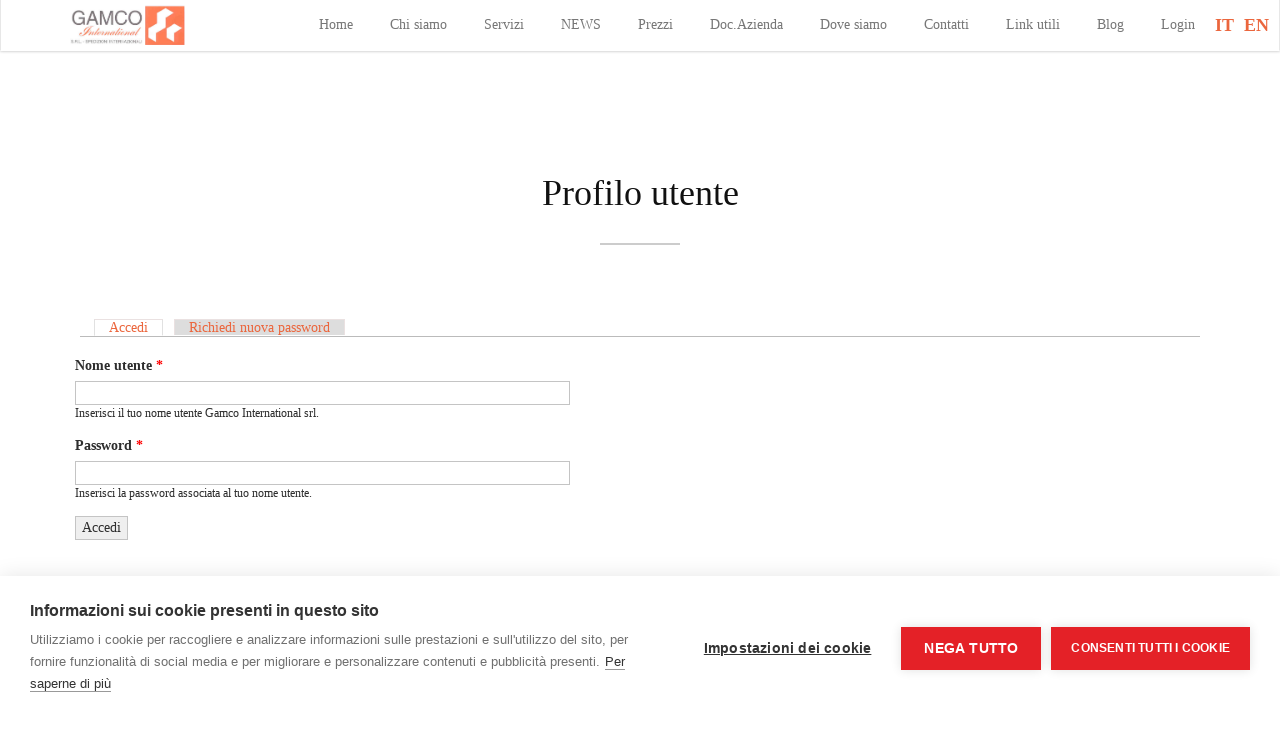

--- FILE ---
content_type: text/html; charset=utf-8
request_url: https://gamco.it/it/user?current=node
body_size: 4952
content:
<!DOCTYPE html>
<html lang="it" dir="ltr"
  xmlns:content="http://purl.org/rss/1.0/modules/content/"
  xmlns:dc="http://purl.org/dc/terms/"
  xmlns:foaf="http://xmlns.com/foaf/0.1/"
  xmlns:og="http://ogp.me/ns#"
  xmlns:rdfs="http://www.w3.org/2000/01/rdf-schema#"
  xmlns:sioc="http://rdfs.org/sioc/ns#"
  xmlns:sioct="http://rdfs.org/sioc/types#"
  xmlns:skos="http://www.w3.org/2004/02/skos/core#"
  xmlns:xsd="http://www.w3.org/2001/XMLSchema#">
<head>
<meta charset="utf-8" />
<meta name="viewport" content="width=device-width, initial-scale=1, maximum-scale=1" />
<link rel="shortcut icon" href="https://gamco.it/sites/all/themes/sitofacile/favicon.ico" type="image/vnd.microsoft.icon" />
<meta name="generator" content="Drupal 7 (https://www.drupal.org)" />
<link rel="canonical" href="https://gamco.it/it/user" />
<link rel="shortlink" href="https://gamco.it/it/user" />
<title>Profilo utente | Gamco International srl</title>
<style type="text/css" media="all">
@import url("https://gamco.it/modules/system/system.base.css?rfd9ui");
@import url("https://gamco.it/modules/system/system.menus.css?rfd9ui");
@import url("https://gamco.it/modules/system/system.messages.css?rfd9ui");
@import url("https://gamco.it/modules/system/system.theme.css?rfd9ui");
</style>
<style type="text/css" media="all">
@import url("https://gamco.it/modules/comment/comment.css?rfd9ui");
@import url("https://gamco.it/modules/field/theme/field.css?rfd9ui");
@import url("https://gamco.it/modules/node/node.css?rfd9ui");
@import url("https://gamco.it/modules/search/search.css?rfd9ui");
@import url("https://gamco.it/modules/user/user.css?rfd9ui");
@import url("https://gamco.it/sites/all/modules/youtube/css/youtube.css?rfd9ui");
@import url("https://gamco.it/sites/all/modules/views/css/views.css?rfd9ui");
</style>
<style type="text/css" media="all">
@import url("https://gamco.it/sites/all/modules/colorbox/styles/default/colorbox_style.css?rfd9ui");
@import url("https://gamco.it/sites/all/modules/ctools/css/ctools.css?rfd9ui");
@import url("https://gamco.it/sites/all/modules/lightbox2/css/lightbox.css?rfd9ui");
@import url("https://gamco.it/modules/locale/locale.css?rfd9ui");
@import url("https://gamco.it/sites/all/libraries/superfish/css/superfish.css?rfd9ui");
</style>
<style type="text/css" media="all">
@import url("https://gamco.it/sites/all/themes/sitofacile/assets/css/bootstrap.min.css?rfd9ui");
@import url("https://gamco.it/sites/all/themes/sitofacile/assets/css/style.css?rfd9ui");
@import url("https://gamco.it/sites/all/themes/sitofacile/assets/css/animate.min.css?rfd9ui");
@import url("https://gamco.it/sites/all/themes/sitofacile/assets/css/font-awesome.min.css?rfd9ui");
@import url("https://gamco.it/sites/default/files/color/sitofacile-1fbb9790/colors.css?rfd9ui");
</style>
<link rel="stylesheet" href="https://fonts.googleapis.com/css?family=Source+Sans+Pro:300,600">
<link rel="stylesheet" href="https://maxcdn.bootstrapcdn.com/font-awesome/4.3.0/css/font-awesome.min.css">
<!--[if lt IE 9]>
<script src="/sites/all/themes/sitofacile/js/html5.jsassets/js/html5shiv.js"></script>
<script src="/sites/all/themes/sitofacile/js/html5.jsassets/js/respond.min.js"></script>
<![endif]-->
<script src="https://cookiehub.net/c2/1996f536.js"></script>
<script type="text/javascript">
document.addEventListener("DOMContentLoaded", function(event) {
var cpm = {};
window.cookiehub.load(cpm);
});
</script>
</head>
<body class="html not-front not-logged-in no-sidebars page-user i18n-it">
    <link href='http://fonts.googleapis.com/css?family=Roboto+Slab' rel='stylesheet' type='text/css'> <style> html, body {font-family: 'Roboto Slab', serif;} </style>    <div id="navbar-top">
      <nav class="navbar navbar-default navbar-static" role="navigation" style="height:px;">
        <div class="container">
          <div class="navbar-header">
            <button type="button" class="navbar-toggle" data-toggle="collapse" data-target=".navbar-collapse">
              <span class="sr-only">Toggle navigation</span>
              <span class="icon-bar"></span>
              <span class="icon-bar"></span>
              <span class="icon-bar"></span>
            </button>
            <a class="navbar-brand nav-external" href="/it">
				<img src="https://gamco.it/sites/default/files/logo%20gamco.jpg" alt="Home" style="height:40px; position:relative;top:-10px;width:auto;" />							</a>
          </div>
          <div class="collapse navbar-collapse">
			  			  <div class="region region-menu-principale">
  <div id="block-superfish-1" class="block block-superfish">

        
  <div class="content-block">
    <ul id="superfish-1" class="menu sf-menu sf-main-menu sf-horizontal sf-style-none sf-total-items-11 sf-parent-items-1 sf-single-items-10 nav navbar-nav navbar-right"><li id="menu-224-1" class="first odd sf-item-1 sf-depth-1 sf-no-children"><a href="/it" class="sf-depth-1">Home</a></li><li id="menu-1228-1" class="middle even sf-item-2 sf-depth-1 sf-no-children"><a href="/it/page/chi-siamo" class="sf-depth-1">Chi siamo</a></li><li id="menu-1227-1" class="middle odd sf-item-3 sf-depth-1 sf-no-children"><a href="/it/prodotti" title="" class="sf-depth-1">Servizi</a></li><li id="menu-1409-1" class="middle even sf-item-4 sf-depth-1 sf-total-children-1 sf-parent-children-0 sf-single-children-1 menuparent"><a href="http://www.gamco.it/it/page/news" title="NEWS" class="sf-depth-1 menuparent">NEWS</a><ul><li id="menu-1436-1" class="firstandlast odd sf-item-1 sf-depth-2 sf-no-children"><a href="/it/page/news" title="NUOVI SERVIZI" class="sf-depth-2">NUOVI SERVIZI</a></li></ul></li><li id="menu-1246-1" class="middle odd sf-item-5 sf-depth-1 sf-no-children"><a href="/it/page/prezzi" class="sf-depth-1">Prezzi</a></li><li id="menu-1249-1" class="middle even sf-item-6 sf-depth-1 sf-no-children"><a href="/it/page/doc-aziendali" class="sf-depth-1">Doc.Azienda</a></li><li id="menu-1250-1" class="middle odd sf-item-7 sf-depth-1 sf-no-children"><a href="/it/page/dove-siamo" class="sf-depth-1">Dove siamo</a></li><li id="menu-497-1" class="middle even sf-item-8 sf-depth-1 sf-no-children"><a href="/it/form/contattaci" class="sf-depth-1">Contatti</a></li><li id="menu-1251-1" class="middle odd sf-item-9 sf-depth-1 sf-no-children"><a href="/it/page/link-utili" class="sf-depth-1">Link utili</a></li><li id="menu-739-1" class="middle even sf-item-10 sf-depth-1 sf-no-children"><a href="/it/blog" class="sf-depth-1">Blog</a></li><li id="menu-916-1" class="active-trail last odd sf-item-11 sf-depth-1 sf-no-children"><a href="/it/user?current=user" title="" class="sf-depth-1 active">Login</a></li></ul>  </div>
  
</div> <!-- /.block -->
<div id="block-locale-language" class="block block-locale">

        
  <div class="content-block">
    <ul class="language-switcher-locale-url"><li class="it first active"><a href="/it/user" class="language-link active" xml:lang="it">IT</a></li>
<li class="en last"><a href="/en/user" class="language-link" xml:lang="en">EN</a></li>
</ul>  </div>
  
</div> <!-- /.block -->
</div>
 <!-- /.region -->
			  
          </div>
        </div>
      </nav>
    </div>

    
	
			    <section id="about" class="page">
	      <div class="container" style="margin-top:100px;">
	        <div class="content text-center">
	          <div class="heading"><h1 class="page-title">Profilo utente</h1></div>			</div>
			<div id="border-separation"></div>
		</div>
		</section>
    <section id="internal" class="page" style="margin-top:40px;">
      <div class="container">
	      <div class="row">
	        	        <div id="primary" class="content-area col-lg-12">
	          <section id="content" role="main" class="clearfix">
	            	            	            	            <div id="content-wrap">
	              
	              	              <div class="tabs-wrapper clearfix"><h2 class="element-invisible">Schede primarie</h2><ul class="tabs primary clearfix"><li class="active"><a href="/it/user" class="active">Accedi<span class="element-invisible">(scheda attiva)</span></a></li>
<li><a href="/it/user/password">Richiedi nuova password</a></li>
</ul></div>	              	              	              <div class="region region-content">
  <div id="block-system-main" class="block block-system">

        
  <div class="content-block">
    <form action="/it/user?current=node" method="post" id="user-login" accept-charset="UTF-8"><div><div class="form-item form-type-textfield form-item-name">
  <label for="edit-name">Nome utente <span class="form-required" title="Questo campo è obbligatorio.">*</span></label>
 <input type="text" id="edit-name" name="name" value="" size="60" maxlength="60" class="form-text required" />
<div class="description">Inserisci il tuo nome utente Gamco International srl.</div>
</div>
<div class="form-item form-type-password form-item-pass">
  <label for="edit-pass">Password <span class="form-required" title="Questo campo è obbligatorio.">*</span></label>
 <input type="password" id="edit-pass" name="pass" size="60" maxlength="128" class="form-text required" />
<div class="description">Inserisci la password associata al tuo nome utente.</div>
</div>
<input type="hidden" name="form_build_id" value="form-O21pdLASaNSmTLErjj03thkz_fz-6iyis_2LoFZWaz4" />
<input type="hidden" name="form_id" value="user_login" />
<div class="form-actions form-wrapper" id="edit-actions"><input type="submit" id="edit-submit" name="op" value="Accedi" class="form-submit" /></div></div></form>  </div>
  
</div> <!-- /.block -->
</div>
 <!-- /.region -->
	            </div>
	          </section>
	        </div>
	        	      </div>
	    </div>
	  </div>
	  	

			

	    <footer id="footer">
      <div class="container">
        <div class="row">
          <div class="col-lg-12 animated hiding" data-animation="fadeInUp">
			  <ul class="social list-inline ">
                                                                                                </ul>

			   Gamco International Srl - Via Mestre, 5 - 20063 Cernusco sul Naviglio (MI) - Italy - P.Iva/C.F. 09469750153                           <br/><b><a href="https://www.gmgnet.com">Credits</a></b>
          </div>
        </div>
      </div>
    </footer>
  <script type="text/javascript" src="https://gamco.it/sites/all/modules/jquery_update/replace/jquery/1.10/jquery.min.js?v=1.10.2"></script>
<script type="text/javascript" src="https://gamco.it/misc/jquery-extend-3.4.0.js?v=1.10.2"></script>
<script type="text/javascript" src="https://gamco.it/misc/jquery-html-prefilter-3.5.0-backport.js?v=1.10.2"></script>
<script type="text/javascript" src="https://gamco.it/misc/jquery.once.js?v=1.2"></script>
<script type="text/javascript" src="https://gamco.it/misc/drupal.js?rfd9ui"></script>
<script type="text/javascript" src="https://gamco.it/sites/default/files/languages/it_l-VHnPNOKoDB0cis2ZncvMFOH7quEPmlp4CbSneT71I.js?rfd9ui"></script>
<script type="text/javascript" src="https://gamco.it/sites/all/libraries/colorbox/jquery.colorbox-min.js?rfd9ui"></script>
<script type="text/javascript" src="https://gamco.it/sites/all/modules/colorbox/js/colorbox.js?rfd9ui"></script>
<script type="text/javascript" src="https://gamco.it/sites/all/modules/colorbox/styles/default/colorbox_style.js?rfd9ui"></script>
<script type="text/javascript" src="https://gamco.it/sites/all/modules/colorbox/js/colorbox_load.js?rfd9ui"></script>
<script type="text/javascript" src="https://gamco.it/sites/all/modules/colorbox/js/colorbox_inline.js?rfd9ui"></script>
<script type="text/javascript" src="https://gamco.it/sites/all/modules/lightbox2/js/lightbox.js?rfd9ui"></script>
<script type="text/javascript" src="https://gamco.it/sites/all/libraries/superfish/jquery.hoverIntent.minified.js?rfd9ui"></script>
<script type="text/javascript" src="https://gamco.it/sites/all/libraries/superfish/supposition.js?rfd9ui"></script>
<script type="text/javascript" src="https://gamco.it/sites/all/libraries/superfish/superfish.js?rfd9ui"></script>
<script type="text/javascript" src="https://gamco.it/sites/all/libraries/superfish/supersubs.js?rfd9ui"></script>
<script type="text/javascript" src="https://gamco.it/sites/all/modules/superfish/superfish.js?rfd9ui"></script>
<script type="text/javascript" src="https://gamco.it/sites/all/themes/sitofacile/assets/js/bootstrap.min.js?rfd9ui"></script>
<script type="text/javascript" src="https://gamco.it/sites/all/themes/sitofacile/assets/js/isotope.pkgd.min.js?rfd9ui"></script>
<script type="text/javascript" src="https://gamco.it/sites/all/themes/sitofacile/assets/js/imagesloaded.min.js?rfd9ui"></script>
<script type="text/javascript" src="https://gamco.it/sites/all/themes/sitofacile/assets/js/jquery.nav.min.js?rfd9ui"></script>
<script type="text/javascript" src="https://gamco.it/sites/all/themes/sitofacile/assets/js/jquery.appear.min.js?rfd9ui"></script>
<script type="text/javascript" src="https://gamco.it/sites/all/themes/sitofacile/assets/js/twitterFetcher.min.js?rfd9ui"></script>
<script type="text/javascript" src="https://gamco.it/sites/all/themes/sitofacile/assets/js/script.js?rfd9ui"></script>
<script type="text/javascript">
<!--//--><![CDATA[//><!--
jQuery.extend(Drupal.settings, {"basePath":"\/","pathPrefix":"it\/","setHasJsCookie":0,"ajaxPageState":{"theme":"sitofacile","theme_token":"npI3olCNug7zMh-_q4ZhJmNalN_DZEiJCsN510YikQY","js":{"sites\/all\/modules\/jquery_update\/replace\/jquery\/1.10\/jquery.min.js":1,"misc\/jquery-extend-3.4.0.js":1,"misc\/jquery-html-prefilter-3.5.0-backport.js":1,"misc\/jquery.once.js":1,"misc\/drupal.js":1,"public:\/\/languages\/it_l-VHnPNOKoDB0cis2ZncvMFOH7quEPmlp4CbSneT71I.js":1,"sites\/all\/libraries\/colorbox\/jquery.colorbox-min.js":1,"sites\/all\/modules\/colorbox\/js\/colorbox.js":1,"sites\/all\/modules\/colorbox\/styles\/default\/colorbox_style.js":1,"sites\/all\/modules\/colorbox\/js\/colorbox_load.js":1,"sites\/all\/modules\/colorbox\/js\/colorbox_inline.js":1,"sites\/all\/modules\/lightbox2\/js\/lightbox.js":1,"sites\/all\/libraries\/superfish\/jquery.hoverIntent.minified.js":1,"sites\/all\/libraries\/superfish\/supposition.js":1,"sites\/all\/libraries\/superfish\/superfish.js":1,"sites\/all\/libraries\/superfish\/supersubs.js":1,"sites\/all\/modules\/superfish\/superfish.js":1,"sites\/all\/themes\/sitofacile\/assets\/js\/bootstrap.min.js":1,"sites\/all\/themes\/sitofacile\/assets\/js\/isotope.pkgd.min.js":1,"sites\/all\/themes\/sitofacile\/assets\/js\/imagesloaded.min.js":1,"sites\/all\/themes\/sitofacile\/assets\/js\/jquery.nav.min.js":1,"sites\/all\/themes\/sitofacile\/assets\/js\/jquery.appear.min.js":1,"sites\/all\/themes\/sitofacile\/assets\/js\/twitterFetcher.min.js":1,"sites\/all\/themes\/sitofacile\/assets\/js\/script.js":1},"css":{"modules\/system\/system.base.css":1,"modules\/system\/system.menus.css":1,"modules\/system\/system.messages.css":1,"modules\/system\/system.theme.css":1,"modules\/comment\/comment.css":1,"modules\/field\/theme\/field.css":1,"modules\/node\/node.css":1,"modules\/search\/search.css":1,"modules\/user\/user.css":1,"sites\/all\/modules\/youtube\/css\/youtube.css":1,"sites\/all\/modules\/views\/css\/views.css":1,"sites\/all\/modules\/colorbox\/styles\/default\/colorbox_style.css":1,"sites\/all\/modules\/ctools\/css\/ctools.css":1,"sites\/all\/modules\/lightbox2\/css\/lightbox.css":1,"modules\/locale\/locale.css":1,"sites\/all\/libraries\/superfish\/css\/superfish.css":1,"sites\/all\/themes\/sitofacile\/assets\/css\/bootstrap.min.css":1,"sites\/all\/themes\/sitofacile\/assets\/css\/style.css":1,"sites\/all\/themes\/sitofacile\/assets\/css\/animate.min.css":1,"sites\/all\/themes\/sitofacile\/assets\/css\/font-awesome.min.css":1,"sites\/all\/themes\/sitofacile\/colors\/colors.css":1}},"colorbox":{"opacity":"0.85","current":"{current} of {total}","previous":"\u00ab Prev","next":"Next \u00bb","close":"Close","maxWidth":"98%","maxHeight":"98%","fixed":true,"mobiledetect":true,"mobiledevicewidth":"480px","file_public_path":"\/sites\/default\/files","specificPagesDefaultValue":"admin*\nimagebrowser*\nimg_assist*\nimce*\nnode\/add\/*\nnode\/*\/edit\nprint\/*\nprintpdf\/*\nsystem\/ajax\nsystem\/ajax\/*"},"lightbox2":{"rtl":"0","file_path":"\/(\\w\\w\/)public:\/","default_image":"\/sites\/all\/modules\/lightbox2\/images\/brokenimage.jpg","border_size":10,"font_color":"000","box_color":"fff","top_position":"","overlay_opacity":"0.8","overlay_color":"000","disable_close_click":true,"resize_sequence":0,"resize_speed":400,"fade_in_speed":400,"slide_down_speed":600,"use_alt_layout":false,"disable_resize":false,"disable_zoom":false,"force_show_nav":false,"show_caption":true,"loop_items":false,"node_link_text":"View Image Details","node_link_target":false,"image_count":"Image !current of !total","video_count":"Video !current of !total","page_count":"Page !current of !total","lite_press_x_close":"press \u003Ca href=\u0022#\u0022 onclick=\u0022hideLightbox(); return FALSE;\u0022\u003E\u003Ckbd\u003Ex\u003C\/kbd\u003E\u003C\/a\u003E to close","download_link_text":"","enable_login":false,"enable_contact":false,"keys_close":"c x 27","keys_previous":"p 37","keys_next":"n 39","keys_zoom":"z","keys_play_pause":"32","display_image_size":"original","image_node_sizes":"()","trigger_lightbox_classes":"","trigger_lightbox_group_classes":"","trigger_slideshow_classes":"","trigger_lightframe_classes":"","trigger_lightframe_group_classes":"","custom_class_handler":0,"custom_trigger_classes":"","disable_for_gallery_lists":true,"disable_for_acidfree_gallery_lists":true,"enable_acidfree_videos":true,"slideshow_interval":5000,"slideshow_automatic_start":true,"slideshow_automatic_exit":true,"show_play_pause":true,"pause_on_next_click":false,"pause_on_previous_click":true,"loop_slides":false,"iframe_width":600,"iframe_height":400,"iframe_border":1,"enable_video":false,"useragent":"Mozilla\/5.0 (Macintosh; Intel Mac OS X 10_15_7) AppleWebKit\/537.36 (KHTML, like Gecko) Chrome\/131.0.0.0 Safari\/537.36; ClaudeBot\/1.0; +claudebot@anthropic.com)"},"superfish":{"1":{"id":"1","sf":{"animation":{"opacity":"show","height":"show"},"speed":"\u0027fast\u0027","autoArrows":false,"dropShadows":false,"disableHI":false},"plugins":{"supposition":true,"bgiframe":false,"supersubs":{"minWidth":"12","maxWidth":"27","extraWidth":1}}}},"urlIsAjaxTrusted":{"\/it\/user?current=node":true}});
//--><!]]>
</script>
  </body>
</html>


--- FILE ---
content_type: text/css
request_url: https://gamco.it/sites/all/themes/sitofacile/assets/css/style.css?rfd9ui
body_size: 2981
content:
/*

Merlin - Responsive One Page Template
Version: 1.0
By: Hasan Alibegic, hasan461@gmail.com
License: Apache License v2.0

*/

body {
  font-family: 'Source Sans Pro', sans-serif;
  color: #444;
}
h1,
h2,
h3,
h4,
h5,
h6 { font-weight: 300 }
*,
*:focus { outline: none !important }
a { color: #247ccd }
a:hover,
a:focus {
  color: #164f84;
  text-decoration: none;
}
.hiding { opacity: 0 }
.showing { opacity: 1 }
.img-rounded {
  -webkit-border-radius: 8px;
     -moz-border-radius: 8px;
          border-radius: 8px;
}
.btn {
  font-size: 12px;
  font-weight: bold;
  text-transform: uppercase;
  -webkit-border-radius: 2px;
     -moz-border-radius: 2px;
          border-radius: 2px;
  -webkit-transition: all .2s;
     -moz-transition: all .2s;
      -ms-transition: all .2s;
          transition: all .2s;
}
.btn-blue {
  color: #fff;
  background-color: #164f84;
}
.btn-blue:hover,
.btn-blue:focus {
  color: #fff;
  background-color: #0093cf;
}
.btn-green {
  color: #fff;
  background-color: #71be3c;
}
.btn-green:hover,
.btn-green:focus {
  color: #fff;
  background-color: #0f5008;
}
.btn-red {
  color: #fff;
  background-color: #f00;
}
.btn-red:hover,
.btn-red:focus {
  color: #fff;
  background-color: #a00;
}
.btn-grey {
  color: #fff;
  background-color: #aaa;
}
.btn-grey:hover,
.btn-grey:focus {
  color: #fff;
  background-color: #666;
}
.btn-dark {
  color: #fff;
  background-color: #2a3940;
}
.btn-dark:hover,
.btn-dark:focus {
  color: #fff;
  background-color: #2a3940;
}
.loader {
  position: fixed;
  z-index: 100000;
  width: 100%;
  height: 100%;
  background-color: #fff;
}
.fading-line {
  position: absolute;
  top: 50%;
  left: 50%;
  width: 40px;
  height: 40px;
  margin: -20px 0 0 -20px;
  background-image: url(../img/fading-line.gif);
  background-repeat: no-repeat;
  background-position: center center;
}
#navbar-top { min-height: 34px }
.navbar-default {
  margin-bottom: 0;
  background-color: #fff;
  border-top: 0;
  -webkit-border-radius: 0;
     -moz-border-radius: 0;
          border-radius: 0;
}
.navbar-default .navbar-brand {
  font-weight: 200;
/*  text-transform: uppercase;*/
}
.navbar-default .navbar-nav > li > a {
  font-weight: 200;
}
.navbar-default .navbar-nav > .active > a,
.navbar-default .navbar-nav > .active > a:hover,
.navbar-default .navbar-nav > .active > a:focus {
  color: #0093cf;
  background-color: transparent;
}
.navbar-default .navbar-toggle { border-color: transparent }
.navbar-default .navbar-toggle:hover,
.navbar-default .navbar-toggle:focus { background-color: transparent }
.navbar-default.affix {
  top: 0;
  z-index: 99;
  width: 100%;
  border-bottom-color: transparent;
  -webkit-box-shadow: 0px 0px 3px 0px rgba(0,0,0,0.3);
     -moz-box-shadow: 0px 0px 3px 0px rgba(0,0,0,0.3);
          box-shadow: 0px 0px 3px 0px rgba(0,0,0,0.3);
}
.page { overflow: hidden }
.page .content { padding: 20px 0 20px 0 }
.page .content-block { padding: 0px 0 40px 0 }
.page .content.cover { padding: 200px 0px 220px 0px; }
.page .heading h2 {
  margin-top: 0;
  margin-bottom: 20px;
}
#border-separation {
  width: 80px;
  height: 2px;
  margin: 0 auto;
  background-color: #ccc;
}
.page .heading p { margin: 20px auto 0 }
#home {
  padding: 0;
  color: #fff;
  background-image: url(../img/cover/home.jpg);
  background-repeat: no-repeat;
  background-position: center center;
  background-size: cover;
  /*background-attachment: fixed;*/
}
#home h1 {
  margin-top: 0;
  margin-bottom: 20px;
  font-size: 60px;
  text-shadow:1px 1px 3px #212121;
}
#home a { margin: 0 5px }
#home h3 {
  margin-top: 20px;
  margin-bottom: 0;
  text-shadow:1px 1px 3px #212121;
}
#services {
  background-color: #f5f5f5;
  border-bottom: solid 1px #e7e7e7;
}
#services .service i { margin-top: 20px }
#work .heading p { margin-bottom: 0px }
#portfolio { width: 100% }
#portfolio .filters { margin-bottom: 20px }
#portfolio .filters li a {
  color: #999;
  font-weight: 600;
  text-transform: uppercase;
}
#portfolio .filters li a:hover,
#portfolio .filters li a:focus { color: #333 }
#portfolio .filters li a.active { color: #0093cf }
#portfolio .items { margin-bottom: 0 }
#portfolio .items li {
  position: relative;
  float: left;
  width: 25%;
  overflow: hidden;
}
#portfolio .items li a img {
  width: 100%;
  -webkit-transition: all 0.3s ease-in-out;
     -moz-transition: all 0.3s ease-in-out;
       -o-transition: all 0.3s ease-in-out;
          transition: all 0.3s ease-in-out;
}
#portfolio .items li a .overlay {
  position: absolute;
  top: 0;
  left: 0;
  width: 100%;
  height: 100%;
  background-color: #000;
  background-color: rgba(0,0,0,0.6);
  -webkit-transition: all 0.3s ease-in-out;
    -moz-transition: all 0.3s ease-in-out;
      -o-transition: all 0.3s ease-in-out;
         transition: all 0.3s ease-in-out;
  opacity: 0;
}
#portfolio .items li a .overlay span {
  position: absolute;
  left: 20px;
  bottom: 20px;
  color: #fff;
  text-transform: uppercase;
}
#portfolio .items li a:hover .overlay { opacity: 1 }
#portfolio .items li a:hover img {
  -webkit-transform: scale(1.1);
     -moz-transform: scale(1.1);
      -ms-transform: scale(1.1);
       -o-transform: scale(1.1);
          transform: scale(1.1);
}
#clients {
  color: #fff;
  background-color: #164f84;
}
#testimonials .item { margin-bottom: 30px }
#testimonials .quote {
  padding: 0 90px;
  font-size: 16px;
}
#testimonials .quote:before {
  margin-right: 10px;
  font-family: fontawesome;
  content: '\f10d';
}
#testimonials .client { color: #ccc }
#testimonials .carousel-indicators li {
  width: 9px;
  height: 9px;
  border-color: #a6a6a6;
  -webkit-border-radius: 2px;
     -moz-border-radius: 2px;
          border-radius: 2px;
  -webkit-transition: all 0.25s linear;
     -moz-transition: all 0.25s linear;
       -o-transition: all 0.25s linear;
          transition: all 0.25s linear;
}
#testimonials .carousel-indicators li:hover,
#testimonials .carousel-indicators li:focus { border-color: #fff }
#testimonials .carousel-indicators .active {
  width: 9px;
  height: 9px;
  margin: 1px;
  background-color: #71be3c;
  border-color: #fff;
}
#testimonials .carousel-indicators {
  bottom: 0;
  margin-bottom: 0;
}
#testimonials .carousel-control {
  top: 15%;
  width: 0%;
  display: none;
  font-size: 40px;
  background-image: none;
  text-shadow: none;
}
#about .teammate { 
  margin-top: 60px; 
  margin-bottom: 60px; 
}
#about .teammate .bio { padding-top: 10px }
#about .teammate .profile-photo {
  overflow: hidden
}     
#about img{ text-align:center;}
#about .teammate .profile-photo img {
  -webkit-transition: all .4s ease;
     -moz-transition: all .4s ease;
      -ms-transition: all .4s ease;
       -o-transition: all .4s ease;
          transition: all .4s ease;
}
#about .teammate:hover .profile-photo img,
#about .teammate:focus .profile-photo img {
  -webkit-transform: scale(1.1);
     -moz-transform: scale(1.1);
      -ms-transform: scale(1.1);
       -o-transform: scale(1.1);
          transform: scale(1.1);
}
#about .teammate .bio .border {
  height: 1px;
  margin: 15px auto;
}
#about .teammate .bio ul {
  margin-bottom: 0;
  font-size: 16px;
}
#about .teammate .bio a { color: #666 }
#about .teammate .bio a:hover,
#about .teammate .bio a:focus { color: #222 }
#about .twitter {
}
#about .twitter p { margin-bottom: 0 }
#about .twitter i {
}
#contact {
  background: url(../img/cover/contact.jpg);
  background-repeat: no-repeat;
  background-position: center center;
  background-size: cover;
}
#contact h2{text-shadow:1px 1px 3px #212121;}
#contact,
#contact a,
#contact a:hover,
#contact a:focus { color: #fff }
#contact .heading .border { background-color: #fff }
#contact a { display: block }
#contact i { margin: 60px 0 15px }
#footer {
  padding: 40px 0;
  color: #fff;
  text-align: center;
  background-color: #164f84;
}
#footer a,
#footer a:hover,
#footer a:focus { color: #fff }
#footer .social { margin-bottom: 20px }
#footer .social li .facebook:hover,
#footer .social li .facebook:focus { color: #3b5998 }
#footer .social li .twitter:hover,
#footer .social li .twitter:focus { color: #00aced }
#footer .social li .google-plus:hover,
#footer .social li .google-plus:focus { color: #d34836 }
#footer .social li .linkedin:hover,
#footer .social li .linkedin:focus { color: #3b5998 }
#footer .copyright { margin-bottom: 0 }
/* Responsive style */
@media screen and (max-width: 1024px) { 
  #testimonials .carousel-control { display: block }
}
@media screen and (max-width: 991px) { 
  #portfolio .items li { width: 50% }
  #testimonials .quote { padding: 0 70px }
}
@media (max-width: 767px) { 
  .page .content.cover { padding: 160px 0 }
  #testimonials .quote { padding: 0 50px }
  #testimonials .carousel-control.right { right: 10px }
  .navbar-collapse{background-color:#fff;}
}
@media (max-width: 480px) { 
  .page .content.cover { padding: 80px 0 }
  #portfolio .items li { width: 100% }
  #testimonials .quote { padding: 0 30px }
  
}

.sf-menu li ul{box-shadow: 0px 0px 0px black;}
.sf-menu li ul li{padding:5px 10px; text-transform:uppercase; background:#ccc; }
.sf-menu li ul liHover{background-color:#333;}
.sf-menu li ul li a{color:#fff; font-size:16px; font-weight:bold;}
.sf-sub-indicator{display:none;}

img, iframe{width:100%;}

#sidebar{background-color:#efefef;margin-top:20px;margin-bottom:30px;padding:10px 20px;}
#breadcrumbs{background-color:#efefef; padding:5px;}
#primary{padding:0px 20px 30px; }
.field-slideshow-pager{margin-bottom:20px;text-align:center; margin-top:10px;}
.field-slideshow-pager a{width:10px;height:10px;background-color:#ccc;border-radius:50%;color:transparent;margin:0px 5px;display:inline-block;}
.field-slideshow-pager a:hover{background-color:#6b6b6b;color:transparent;}
.field-slideshow-pager a.activeSlide{background-color:#6b6b6b;color:transparent;}

.active-trail a{background-color:transparent;}
.sf-menu li ul li.active-trail a{color:#333;}

label{display:block;}

#sidebar .views-field-created{position:relative;top:20px;}
#sidebar #border-separation{display:none;}
#sidebar h2{font-weight:100;}

.view-services .views-row{text-align:center; margin-bottom:20px;}
.region-content .field-name-field-image{margin-bottom:20px;}

.view-blog-posts .views-field-created{border-top:1px solid #ccc; padding:3px;}

#site-logo img, #home img{max-width:300px;}

.block-views{overflow: hidden;}

.region-contatti-uno, .region-contatti-due, .region-contatti-tre{font-size:18px;}

table{width:100%;}

img.file-icon{width:auto;}

div#border-separation{margin-bottom:30px;}

#testimonials img{width:auto;}
#testimonials h2{color:#fff;}
#testimonials p{text-align:center;}

.views-slideshow-cycle-main-frame-row{width:100%;}

.view-staff .views-row{text-align:center;}

.view-blocchi-superiori .views-row{margin:20px 0px 30px 0px;}
#block-system-main .animated, #block-views-services-block .animated {min-height:340px;}

a.modifica2::before {
display: inline-block;
font-family: FontAwesome;
font-style: normal;
font-weight: normal;
line-height: 1;
content:"\f040";
font-size:20px;
position: relative;
left: -10px;
}
td, th {
    padding: 12px;
}
table, td, tr {max-width:100%;}

.page-node-62 img, .page-node-70 img {width:auto;}
#block-views-blocchi-inferiori-block .views-row {background:rgba(235, 102, 61, 0.69) none repeat scroll 0% 0%; width: 32%; margin: 7px;}
ul.language-switcher-locale-url{
	list-style:none;
	float:left;
}
ul.language-switcher-locale-url li{
	float:left;
	margin-right:10px;
	margin-top:7px;
	font-size:18px;
	font-weight:bold;
}

#block-locale-language{float: right;position: absolute;right: 0%;bottom: 5%;}


--- FILE ---
content_type: text/css
request_url: https://gamco.it/sites/default/files/color/sitofacile-1fbb9790/colors.css?rfd9ui
body_size: 1535
content:

/* Background */
body {
  background-color: #ffffff;
  color:#2e2e2e;
}
body.corolla .color-form {
  max-width: 100%;
}

/* Text */

#site-name a,
h1.page-title,
.node h2.node-title,
.node h1.node-title a,
.node h2.node-title a,
.comment h3.comment-title a,
.tabs ul.tabs li a,
pre,
code,
samp,
var,
table.update tr,
table.system-status-report tr {
  color: #111111;
}
#site-name a::-moz-selection {
  background-color: #2e2e2e;
}
#site-name a::selection {
  background-color: #2e2e2e;
}
.node-title a::-moz-selection {
  background-color: #2e2e2e;
}
.node-title a::selection {
  background-color: #2e2e2e;
}

/* Links */
a,
a.active,
li a.active {
  color: #eb663d;
}
legend {
  background-color: #000000;
  color: #ffffff;
}

/* Link hovered */
a:hover,
a:focus,
a.active:hover,
a.active:focus,
li a.active:hover,
li a.active:focus {
  color: #000000;
  border-bottom-color: #e25400;
}
.node h1.node-title a:hover,
.node h2.node-title a:hover {
  color: #000000;
}



/* Menu bar */
#menu-bar-wrapper {
  background: #2e2e2d;
}
.nav .block-menu ul li a,
.nav .block-menu ul li a:visited {
  color: #fcfcfc;
}
.nav .block-menu ul a:focus,
.nav .block-menu ul a:hover,
.nav .block-menu ul a:active,
.nav .block-menu ul a:visited {
  background: #01c2dd;
}
.nav .block-menu ul li a.active {
  color: #402b2b;
  background-color: #ffffff;
}

/* Superfish Skin - we keep the Superfish skin seperate so we can special case
   if we really need to */
.sf-menu.sf-style-default ul {
  margin-left: 0;
}
.sf-menu.sf-style-default a {
   border: 0;
   color: #fcfcfc;
}
.sf-menu.sf-style-default li.last a {
}
.sf-menu.sf-style-default a,
.sf-menu.sf-style-default a:visited {
  color: #fcfcfc;
}
.sf-menu.sf-style-default span.sf-description {
  color: #ffffef;
}
.sf-menu.sf-style-default li li,
.sf-menu.sf-style-default.sf-navbar li ul {
  background-color: #2e2e2d;
  opacity:0.925;
  filter:alpha(opacity=92.5);
}
.sf-menu.sf-style-default li li li {
  background-color: #2e2e2d;
}
.sf-menu.sf-style-default li {
  background: transparent;
  margin: 0;
}
.sf-menu.sf-style-default.sf-navbar {
  background: #2e2e2d;
}
.sf-menu.sf-style-default li a,
.sf-menu.sf-style-default li a:visited {
  color: #fcfcfc;
}
.sf-menu.sf-style-default li:hover,
.sf-menu.sf-style-default li.sfHover,
.sf-menu.sf-style-default a:focus,
.sf-menu.sf-style-default a:hover,
.sf-menu.sf-style-default a:active {
  background-color: #01c2dd;
}
.sf-menu.sf-style-default .active-trail > a.sf-depth-1,
.sf-menu.sf-style-default .sf-depth-1 > a.active {
  color: #402b2b;
  background-color: transparent;
}
#menu-bar-wrapper .sf-menu.sf-style-default .active-trail.sf-depth-1,
#menu-bar-wrapper .sf-menu.sf-style-default .sf-depth-1 > a.active {
  background-color: #ffffff;
}
.sf-menu.sf-style-default.sf-navbar li ul li ul {
  background-color: transparent;
}

/* Region header menus */
.region-header .block-menu li a,
.region-header .sf-menu.sf-style-default .sf-depth-1 > a {
  border-bottom: 3px solid #d6c3c3;
  color: #2e2e2d;
}
.region-header .block-menu ul li a,
.region-header .block-menu ul li a:visited {
  color: #402b2b;
}
.region-header .block-menu li a:hover,
.region-header .block-menu li a:focus,
.region-header .block-menu li a:active {
  color: #fcfcfc !important;
  border-color: #2e2e2d !important;
  background-color: #e25301;
}

.region-header .sf-depth-1 > a:hover,
.region-header .sf-depth-1 > a:focus {
  border-color: #402b2b !important;
}

.region-header .sf-menu.sf-style-default .active-trail.sf-depth-1,
.region-header .sf-menu.sf-style-default .sf-depth-1 > a.active {
  color: #fcfcfc;
  background-color: #e25301;
}
.region-header .sf-menu.sf-style-default li li a,
.region-header .sf-menu.sf-style-default li li a:visited {
  color: #fcfcfc;
  border: 0 !important;
}


/* Tabs */
ul.primary li a,
ul.primary li a:hover,
ul.primary li a:focus {
  border-color: #eae1e1;
}
ul.primary li.active a {
  border-color: #eae1e1 #e1e1e1 #ffffff;
}
ul.primary li.active a:hover,
ul.primary li.active a:focus {
  background: #ffffff;
}

/* Form inputs */
input.form-select,
input.form-text,
input.form-submit {
  border: 1px solid #c4c4c4;
}
.form-text:focus,
.form-checkbox:focus,
.form-radio:focus,
.form-select:focus {
  background: #ffffff;
}
textarea:focus {
  background: #ffffff;
}
#autocomplete ul {
  background: #ffffff;
  color: #2e2e2e;
}
#autocomplete ul div:hover {
  background: #2e2e2e;
  color: #ffffff;
}
/* Slogan */
#site-slogan {
  color: #e25400;
}
#site-slogan::selection {
  background-color:  #e25400;
}
#site-slogan::-moz-selection {
  background-color:  #e25400;
}

/* Poll */
.poll .bar .foreground {
  background-color: #e25400 !important;
}
.block-poll .poll .percent {
  color: #ffffff;
}

/* Border (gray) */
.content-style {
  border: 1px solid #e1e1e1;
}

/* Region block borders (uncomment to enable).
   The rounded corners are already accounted for in corolla.settings.style.css */
/*
.sidebar .block-inner,
.region-highlighted .block-inner,
.four-4x25 .block-inner,
.three-3x33 .block-inner {
  border: 1px solid #e1e1e1;
  padding: 10px;
}
*/

/* Border strong (dark gray) */
#sidebar-first input,
#sidebar-second input {
  border: 1px solid #c4c4c4;
}
.tabs ul.tabs li a {
  border: 1px solid #d6c3c3;
}


/* Verticle tabs */
ul.vertical-tabs-list li a {
  background-color: #f8f3f3;
}

/* Block title */
.block h2,
h2 {
  color: #2e2e2e;
}
#contact h2
{
  color: #ffffff;
}
.block h2::selection {
  color: #ffffff;
  background-color: #2e2e2e;
}
.block h2::-moz-selection {
  background-color: #2e2e2e;
  color: #ffffff;
}

/* Fieldset */
fieldset {
  background-color: #fbfbfb;
}
/* Fieldset border */
fieldset {
  border: 1px solid #e1e1e2;
}

/*Cosa facciamo*/
#services {
  background-color: #ffffff;
}
#border-separation {
  background-color: #cccccc;
}
#clients {
  background-color: #000000;
}
#footer {
  background-color: #000000;
}

#services .service:hover i{color:#000000;}



--- FILE ---
content_type: application/javascript
request_url: https://gamco.it/sites/all/themes/sitofacile/assets/js/script.js?rfd9ui
body_size: 1116
content:
function initNavbar() {

    var scrollSpeed = 750;
    var scrollOffset = 50;
    var easing = 'swing';

    jQuery('#navbar-top .navbar-default ul.nav').onePageNav({
        currentClass: 'active',
        changeHash: false,
        scrollSpeed: scrollSpeed,
        scrollOffset: scrollOffset,
        scrollThreshold: 0.5,
        filter: ':not(.external)',
        easing: easing
    });

    /*jQuery('.nav-external').click(function (e) {
        e.preventDefault();
        jQuery('html, body').stop().animate({
            scrollTop: jQuery(jQuery(this).attr("href")).offset().top - scrollOffset
        }, scrollSpeed, easing);
    });*/

    jQuery('#navbar-top .navbar-default').affix({
        offset: {
            top: jQuery('#home').height()
        }
    });
}
function initPortfolio () {
    var portfolio = jQuery('#portfolio');
    var items = jQuery('.items', portfolio);
    var filters = jQuery('.filters li a', portfolio);

    items.imagesLoaded(function() {
        items.isotope({
            itemSelector: '.item',
            layoutMode: 'fitRows',
            transitionDuration: '0.7s'
        });
    });

    filters.click(function(){
        var el = jQuery(this);
        filters.removeClass('active');
        el.addClass('active');
        var selector = el.attr('data-filter');
        items.isotope({ filter: selector });
        return false;
    });
}
function initAnimations() {
    jQuery('.animated').appear(function () {
        var el = jQuery(this);
        var animation = el.data('animation');
        var delay = el.data('delay');
        if (delay) {
            setTimeout(function () {
                el.addClass(animation);
                el.addClass('showing');
                el.removeClass('hiding');
            }, delay);
        } else {
            el.addClass(animation);
            el.addClass('showing');
            el.removeClass('hiding');
        }
    }, {
        accY: -60
    });

    // Service hover animation
	jQuery('.service').hover(function(){
		jQuery('i', this).addClass('animated tada');
	},function(){
        jQuery('i', this).removeClass('animated tada');
	});
}

function initTwitterFeed() {
    /* More about fetch params on http://www.jasonmayes.com/projects/twitterApi */
    twitterFetcher.fetch('500674157688782849', '', 1, true, false, false, '', true, handleTweets, false);
}
jQuery(document).ready(function () {
    initNavbar();
    initPortfolio();
    initAnimations();
    initTwitterFeed();
});
jQuery(window).load(function () {
    jQuery(".loader .fading-line").fadeOut();
    jQuery(".loader").fadeOut("slow");
});
function handleTweets(tweets) {
    var element = document.getElementById('feed');
    if (element) {
        var x = tweets.length;
        var n = 0;
        var html = '<ul class="list-inline">';
        while (n < x) {
            html += '<li>' + tweets[n] + '</li>';
            n++;
        }
        html += '</ul>';
        element.innerHTML = html;
    }
}
